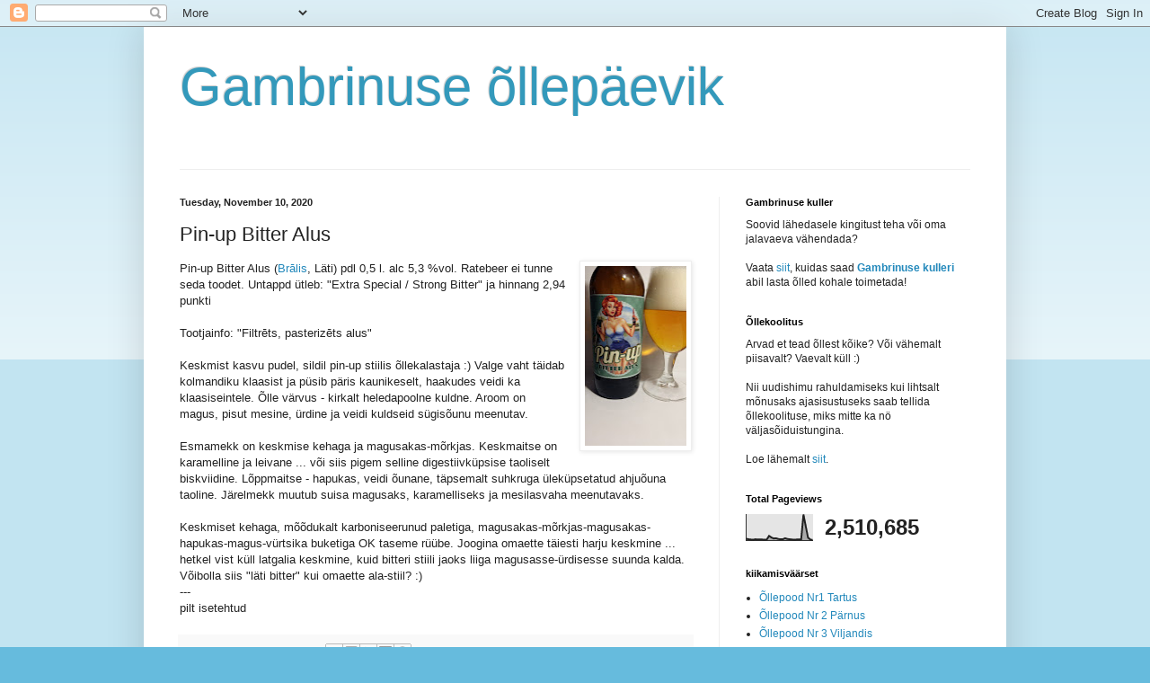

--- FILE ---
content_type: text/html; charset=UTF-8
request_url: https://tartugambrinus.blogspot.com/b/stats?m=0&style=BLACK_TRANSPARENT&timeRange=ALL_TIME&token=APq4FmAOGkBoHYiEMX8I4mHDsiuTjBl-MqAh5BisxtItdHRghOwdOcs8mB4xx5kImZoXzHS6hD2F0J-AvdHoaAVMxs95y4oyQg
body_size: -29
content:
{"total":2510685,"sparklineOptions":{"backgroundColor":{"fillOpacity":0.1,"fill":"#000000"},"series":[{"areaOpacity":0.3,"color":"#202020"}]},"sparklineData":[[0,7],[1,5],[2,4],[3,3],[4,5],[5,4],[6,4],[7,4],[8,3],[9,4],[10,18],[11,12],[12,8],[13,9],[14,6],[15,5],[16,5],[17,9],[18,6],[19,5],[20,4],[21,3],[22,4],[23,4],[24,5],[25,100],[26,55],[27,11],[28,4],[29,2]],"nextTickMs":120000}